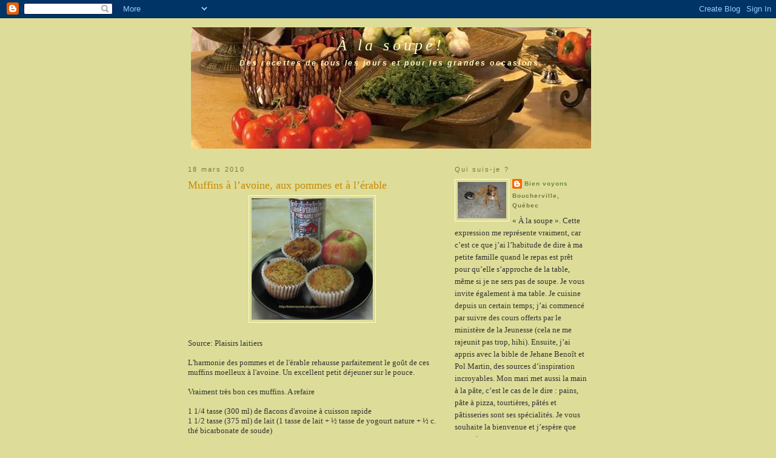

--- FILE ---
content_type: text/html; charset=UTF-8
request_url: https://bienvoyons.blogspot.com/2010/03/muffins-lavoine-aux-pommes-et-lerable.html
body_size: 11509
content:
<!DOCTYPE html>
<html xmlns='http://www.w3.org/1999/xhtml' xmlns:b='http://www.google.com/2005/gml/b' xmlns:data='http://www.google.com/2005/gml/data' xmlns:expr='http://www.google.com/2005/gml/expr'>
<head>
<link href='https://www.blogger.com/static/v1/widgets/2944754296-widget_css_bundle.css' rel='stylesheet' type='text/css'/>
<meta content='text/html; charset=UTF-8' http-equiv='Content-Type'/>
<meta content='blogger' name='generator'/>
<link href='https://bienvoyons.blogspot.com/favicon.ico' rel='icon' type='image/x-icon'/>
<link href='http://bienvoyons.blogspot.com/2010/03/muffins-lavoine-aux-pommes-et-lerable.html' rel='canonical'/>
<!--Can't find substitution for tag [blog.ieCssRetrofitLinks]-->
<link href='https://blogger.googleusercontent.com/img/b/R29vZ2xl/AVvXsEiA5WSPJPqvkWWyYpT6sUL8007t4PXFdlL3pRwxrfX84Av4GSFeFKXo7QcXNtWuFVBSjKnAtgh7V0VMEx6Vt9wcoJekd2z6XbEAcQuEjfIxqTgJ7CDCrR5Dsz4mkJO57Rvpxn7sb6yyPvZ_/s200/Muffins+pommes+et+sirop+d%27%C3%A9rable+ID.JPG' rel='image_src'/>
<meta content='http://bienvoyons.blogspot.com/2010/03/muffins-lavoine-aux-pommes-et-lerable.html' property='og:url'/>
<meta content='Muffins à l’avoine, aux pommes et à l’érable' property='og:title'/>
<meta content='Source: Plaisirs laitiers L&#39;harmonie des pommes et de l&#39;érable rehausse parfaitement le goût de ces muffins moelleux à l&#39;avoine. Un excellen...' property='og:description'/>
<meta content='https://blogger.googleusercontent.com/img/b/R29vZ2xl/AVvXsEiA5WSPJPqvkWWyYpT6sUL8007t4PXFdlL3pRwxrfX84Av4GSFeFKXo7QcXNtWuFVBSjKnAtgh7V0VMEx6Vt9wcoJekd2z6XbEAcQuEjfIxqTgJ7CDCrR5Dsz4mkJO57Rvpxn7sb6yyPvZ_/w1200-h630-p-k-no-nu/Muffins+pommes+et+sirop+d%27%C3%A9rable+ID.JPG' property='og:image'/>
<title>À la soupe!: Muffins à l&#8217;avoine, aux pommes et à l&#8217;érable</title>
<style id='page-skin-1' type='text/css'><!--
/*
-----------------------------------------------
Blogger Template Style
Name:     Minima Ochre
Designer: Douglas Bowman
URL:      www.stopdesign.com
Date:     26 Feb 2004
Updated by: Blogger Team
----------------------------------------------- */
/* Variable definitions
====================
<Variable name="bgcolor" description="Page Background Color"
type="color" default="#dd9">
<Variable name="textcolor" description="Text Color"
type="color" default="#333">
<Variable name="linkcolor" description="Link Color"
type="color" default="#684">
<Variable name="pagetitlecolor" description="Blog Title Color"
type="color" default="#874">
<Variable name="descriptioncolor" description="Blog Description Color"
type="color" default="#a83">
<Variable name="titlecolor" description="Post Title Color"
type="color" default="#c80">
<Variable name="bordercolor" description="Border Color"
type="color" default="#ffc">
<Variable name="sidebarcolor" description="Sidebar Title Color"
type="color" default="#774">
<Variable name="sidebartextcolor" description="Sidebar Text Color"
type="color" default="#333">
<Variable name="visitedlinkcolor" description="Visited Link Color"
type="color" default="#996">
<Variable name="bodyfont" description="Text Font"
type="font" default="normal normal 100% Georgia, Serif">
<Variable name="headerfont" description="Sidebar Title Font"
type="font"
default="normal normal 78% 'Trebuchet MS',Trebuchet,Arial,Verdana,Sans-serif">
<Variable name="pagetitlefont" description="Blog Title Font"
type="font"
default="normal normal 200% Georgia, Serif">
<Variable name="descriptionfont" description="Blog Description Font"
type="font"
default="normal normal 78% 'Trebuchet MS', Trebuchet, Arial, Verdana, Sans-serif">
<Variable name="postfooterfont" description="Post Footer Font"
type="font"
default="normal normal 78% 'Trebuchet MS', Trebuchet, Arial, Verdana, Sans-serif">
*/
/* Use this with templates/template-twocol.html */
body {
background:#dddd99;
margin:0;
color:#333333;
font:x-small Georgia Serif;
font-size/* */:/**/small;
font-size: /**/small;
text-align: center;
}
a:link {
color:#668844;
text-decoration:none;
}
a:visited {
color:#999966;
text-decoration:none;
}
a:hover {
color:#cc8800;
text-decoration:underline;
}
a img {
border-width:0;
}
/* Header
-----------------------------------------------
*/
#header-wrapper {
width:660px;
margin:0 auto 10px;
border:0px solid #ffffcc;
}
#header-inner {
background-position: center;
margin-left: auto;
margin-right: auto;
}
#header {
margin: 5px;
border: 0px solid #ffffcc;
text-align: center;
color:#ffffcc;
}
#header h1 {
margin:5px 5px 0;
padding:15px 20px .25em;
line-height:1.2em;
letter-spacing:.2em;
font: italic normal 200% Georgia, Serif;
}
#header a {
color:#ffffcc;
text-decoration:none;
}
#header a:hover {
color:#ffffcc;
}
#header .description {
margin:0 5px 5px;
padding:0 20px 15px;
max-width:700px;
letter-spacing:.2em;
line-height: 1.4em;
font: italic bold 95% Trebuchet, Trebuchet MS, Arial, sans-serif;
color: #ffffcc;
}
#header img {
margin-left: auto;
margin-right: auto;
}
/* Outer-Wrapper
----------------------------------------------- */
#outer-wrapper {
width: 660px;
margin:0 auto;
padding:10px;
text-align:left;
font: normal normal 100% Georgia, Serif;
}
#main-wrapper {
width: 410px;
float: left;
word-wrap: break-word; /* fix for long text breaking sidebar float in IE */
overflow: hidden;     /* fix for long non-text content breaking IE sidebar float */
}
#sidebar-wrapper {
width: 220px;
float: right;
word-wrap: break-word; /* fix for long text breaking sidebar float in IE */
overflow: hidden;     /* fix for long non-text content breaking IE sidebar float */
}
/* Headings
----------------------------------------------- */
h2 {
margin:1.5em 0 .75em;
font:normal normal 86% 'Trebuchet MS',Trebuchet,Arial,Verdana,Sans-serif;
line-height: 1.4em;
letter-spacing:.2em;
color:#777744;
}
/* Posts
-----------------------------------------------
*/
h2.date-header {
margin:1.5em 0 .5em;
}
.post {
margin:.5em 0 1.5em;
border-bottom:1px dotted #ffffcc;
padding-bottom:1.5em;
}
.post h3 {
margin:.25em 0 0;
padding:0 0 4px;
font-size:140%;
font-weight:normal;
line-height:1.4em;
color:#cc8800;
}
.post h3 a, .post h3 a:visited, .post h3 strong {
display:block;
text-decoration:none;
color:#cc8800;
font-weight:normal;
}
.post h3 strong, .post h3 a:hover {
color:#333333;
}
.post p {
margin:0 0 .75em;
line-height:1.6em;
}
.post-footer {
margin: .75em 0;
color:#777744;
letter-spacing:.1em;
font: normal normal 78% 'Trebuchet MS', Trebuchet, Arial, Verdana, Sans-serif;
line-height: 1.4em;
}
.comment-link {
margin-left:.6em;
}
.post img {
padding:4px;
border:1px solid #ffffcc;
}
.post blockquote {
margin:1em 20px;
}
.post blockquote p {
margin:.75em 0;
}
/* Comments
----------------------------------------------- */
#comments h4 {
margin:1em 0;
font-weight: bold;
line-height: 1.4em;
letter-spacing:.2em;
color: #777744;
}
#comments-block {
margin:1em 0 1.5em;
line-height:1.6em;
}
#comments-block .comment-author {
margin:.5em 0;
}
#comments-block .comment-body {
margin:.25em 0 0;
}
#comments-block .comment-footer {
margin:-.25em 0 2em;
line-height: 1.4em;
letter-spacing:.1em;
}
#comments-block .comment-body p {
margin:0 0 .75em;
}
.deleted-comment {
font-style:italic;
color:gray;
}
.feed-links {
clear: both;
line-height: 2.5em;
}
#blog-pager-newer-link {
float: left;
}
#blog-pager-older-link {
float: right;
}
#blog-pager {
text-align: center;
}
/* Sidebar Content
----------------------------------------------- */
.sidebar {
color: #333333;
line-height: 1.5em;
}
.sidebar ul {
list-style:none;
margin:0 0 0;
padding:0 0 0;
}
.sidebar li {
margin:0;
padding:0 0 .25em 15px;
text-indent:-15px;
line-height:1.5em;
}
.sidebar .widget, .main .widget {
border-bottom:1px dotted #ffffcc;
margin:0 0 1.5em;
padding:0 0 1.5em;
}
.main .Blog {
border-bottom-width: 0;
}
/* Profile
----------------------------------------------- */
.profile-img {
float: left;
margin: 0 5px 5px 0;
padding: 4px;
border: 1px solid #ffffcc;
}
.profile-data {
margin:0;
letter-spacing:.1em;
font: normal normal 78% 'Trebuchet MS', Trebuchet, Arial, Verdana, Sans-serif;
color: #777744;
font-weight: bold;
line-height: 1.6em;
}
.profile-datablock {
margin:.5em 0 .5em;
}
.profile-textblock {
margin: 0.5em 0;
line-height: 1.6em;
}
.profile-link {
font: normal normal 78% 'Trebuchet MS', Trebuchet, Arial, Verdana, Sans-serif;
letter-spacing: .1em;
}
/* Footer
----------------------------------------------- */
#footer {
width:660px;
clear:both;
margin:0 auto;
padding-top:15px;
line-height: 1.6em;
letter-spacing:.1em;
text-align: center;
}
/** Page structure tweaks for layout editor wireframe */
body#layout #header {
margin-left: 0px;
margin-right: 0px;
}

--></style>
<link href='https://www.blogger.com/dyn-css/authorization.css?targetBlogID=3671537605893167668&amp;zx=d0101fe3-4891-40b6-b279-96aeea8c616b' media='none' onload='if(media!=&#39;all&#39;)media=&#39;all&#39;' rel='stylesheet'/><noscript><link href='https://www.blogger.com/dyn-css/authorization.css?targetBlogID=3671537605893167668&amp;zx=d0101fe3-4891-40b6-b279-96aeea8c616b' rel='stylesheet'/></noscript>
<meta name='google-adsense-platform-account' content='ca-host-pub-1556223355139109'/>
<meta name='google-adsense-platform-domain' content='blogspot.com'/>

</head>
<body>
<div class='navbar section' id='navbar'><div class='widget Navbar' data-version='1' id='Navbar1'><script type="text/javascript">
    function setAttributeOnload(object, attribute, val) {
      if(window.addEventListener) {
        window.addEventListener('load',
          function(){ object[attribute] = val; }, false);
      } else {
        window.attachEvent('onload', function(){ object[attribute] = val; });
      }
    }
  </script>
<div id="navbar-iframe-container"></div>
<script type="text/javascript" src="https://apis.google.com/js/platform.js"></script>
<script type="text/javascript">
      gapi.load("gapi.iframes:gapi.iframes.style.bubble", function() {
        if (gapi.iframes && gapi.iframes.getContext) {
          gapi.iframes.getContext().openChild({
              url: 'https://www.blogger.com/navbar/3671537605893167668?po\x3d4626266276226658232\x26origin\x3dhttps://bienvoyons.blogspot.com',
              where: document.getElementById("navbar-iframe-container"),
              id: "navbar-iframe"
          });
        }
      });
    </script><script type="text/javascript">
(function() {
var script = document.createElement('script');
script.type = 'text/javascript';
script.src = '//pagead2.googlesyndication.com/pagead/js/google_top_exp.js';
var head = document.getElementsByTagName('head')[0];
if (head) {
head.appendChild(script);
}})();
</script>
</div></div>
<div id='outer-wrapper'><div id='wrap2'>
<!-- skip links for text browsers -->
<span id='skiplinks' style='display:none;'>
<a href='#main'>skip to main </a> |
      <a href='#sidebar'>skip to sidebar</a>
</span>
<div id='header-wrapper'>
<div class='header section' id='header'><div class='widget Header' data-version='1' id='Header1'>
<div id='header-inner' style='background-image: url("https://blogger.googleusercontent.com/img/b/R29vZ2xl/AVvXsEj31h7UZpVi22muXZo7Cov9NDGq_1mrr-Hhd4wOHgRtJ1SckX5nB0BZYcWb-112QGj7Q6X13kS59vveHaETZQfHNzXCxUHd2_t0uv0Jqew8c5DZ5r2kFTRzFsrJNHX_OTxtSV_CrgqaynUd/s1600/kitchen6.JPG"); background-position: left; width: 660px; min-height: 200px; _height: 200px; background-repeat: no-repeat; '>
<div class='titlewrapper' style='background: transparent'>
<h1 class='title' style='background: transparent; border-width: 0px'>
<a href='https://bienvoyons.blogspot.com/'>
À la soupe!
</a>
</h1>
</div>
<div class='descriptionwrapper'>
<p class='description'><span>Des recettes de tous les jours et pour les grandes occasions.</span></p>
</div>
</div>
</div></div>
</div>
<div id='content-wrapper'>
<div id='crosscol-wrapper' style='text-align:center'>
<div class='crosscol no-items section' id='crosscol'></div>
</div>
<div id='main-wrapper'>
<div class='main section' id='main'><div class='widget Blog' data-version='1' id='Blog1'>
<div class='blog-posts hfeed'>

          <div class="date-outer">
        
<h2 class='date-header'><span>18 mars 2010</span></h2>

          <div class="date-posts">
        
<div class='post-outer'>
<div class='post hentry uncustomized-post-template' itemprop='blogPost' itemscope='itemscope' itemtype='http://schema.org/BlogPosting'>
<meta content='https://blogger.googleusercontent.com/img/b/R29vZ2xl/AVvXsEiA5WSPJPqvkWWyYpT6sUL8007t4PXFdlL3pRwxrfX84Av4GSFeFKXo7QcXNtWuFVBSjKnAtgh7V0VMEx6Vt9wcoJekd2z6XbEAcQuEjfIxqTgJ7CDCrR5Dsz4mkJO57Rvpxn7sb6yyPvZ_/s200/Muffins+pommes+et+sirop+d%27%C3%A9rable+ID.JPG' itemprop='image_url'/>
<meta content='3671537605893167668' itemprop='blogId'/>
<meta content='4626266276226658232' itemprop='postId'/>
<a name='4626266276226658232'></a>
<h3 class='post-title entry-title' itemprop='name'>
Muffins à l&#8217;avoine, aux pommes et à l&#8217;érable
</h3>
<div class='post-header'>
<div class='post-header-line-1'></div>
</div>
<div class='post-body entry-content' id='post-body-4626266276226658232' itemprop='description articleBody'>
<a href="https://blogger.googleusercontent.com/img/b/R29vZ2xl/AVvXsEiA5WSPJPqvkWWyYpT6sUL8007t4PXFdlL3pRwxrfX84Av4GSFeFKXo7QcXNtWuFVBSjKnAtgh7V0VMEx6Vt9wcoJekd2z6XbEAcQuEjfIxqTgJ7CDCrR5Dsz4mkJO57Rvpxn7sb6yyPvZ_/s1600/Muffins+pommes+et+sirop+d%27%C3%A9rable+ID.JPG"><img alt="" border="0" id="BLOGGER_PHOTO_ID_5479830177325929714" src="https://blogger.googleusercontent.com/img/b/R29vZ2xl/AVvXsEiA5WSPJPqvkWWyYpT6sUL8007t4PXFdlL3pRwxrfX84Av4GSFeFKXo7QcXNtWuFVBSjKnAtgh7V0VMEx6Vt9wcoJekd2z6XbEAcQuEjfIxqTgJ7CDCrR5Dsz4mkJO57Rvpxn7sb6yyPvZ_/s200/Muffins+pommes+et+sirop+d%27%C3%A9rable+ID.JPG" style="display:block; margin:0px auto 10px; text-align:center;cursor:pointer; cursor:hand;width: 200px; height: 200px;" /></a><br />Source: Plaisirs laitiers<br /><br />L'harmonie des pommes et de l'érable rehausse parfaitement le goût de ces muffins moelleux à l'avoine. Un excellent petit déjeuner sur le pouce.<br /><br />Vraiment très bon ces muffins. A refaire<br /><br />1 1/4 tasse (300 ml) de flacons d'avoine à cuisson rapide<br />1 1/2 tasse (375 ml) de lait (1 tasse de lait + &#189; tasse de yogourt nature + &#189; c. thé bicarbonate de soude)<br />2 tasses (500 ml) de farine tout usage<br />1 c. à soupe (15 ml) de poudre à pâte<br />1/2 c. à thé (2 ml) de sel (soupçon)<br />1/3 tasse (75 ml) de sucre granulé (moi, non)<br />1/2 tasse (125 ml) de sirop d'érable pur<br />1 oeuf<br />1/4 tasse (50 ml) de beurre, fondu<br />1 c. à thé (5 ml) de vanille<br />2 tasses (500 ml) de pommes coupées en petits dés (pelées ou non)(moi 1 très grosse pomme, pelée)<br />Garniture : 2 c. à soupe (30 ml) de sirop d'érable pur (voir note en bas de la recette)<br /><br /><br />Instructions<br />Préchauffer le four à 400 &#176;F (200 &#176;C).( four convection 375&#176;F)  Beurrer légèrement un moule à muffins antiadhésif ou le garnir de godets en papier.<br />Dans un bol, mélanger l'avoine et le lait; laisser reposer 5 min. Dans un autre grand bol, mélanger la farine, la poudre à pâte et le sel. Incorporer en fouettant le sucre, le sirop d'érable, l'oeuf, le beurre et la vanille dans le mélange de lait. Verser sur les ingrédients secs et parsemer de pommes. Remuer juste assez pour humecter la pâte.<br />Déposer la pâte à la cuillère dans le moule à muffins préparé. Faire cuire environ 25 min ou jusqu'à ce que le dessus soit ferme au toucher. Laisser tiédir dans le moule pendant 10 min. Démouler sur une grille.<br />Garniture : Badigeonner de sirop d'érable le dessus des muffins tièdes. Laisser refroidir complètement. Note : J&#8217;ai ajouté le sirop d&#8217;érable sur les muffins avant la cuisson.
<div style='clear: both;'></div>
</div>
<div class='post-footer'>
<div class='post-footer-line post-footer-line-1'>
<span class='post-author vcard'>
Publié par
<span class='fn' itemprop='author' itemscope='itemscope' itemtype='http://schema.org/Person'>
<meta content='https://www.blogger.com/profile/15530319104459608087' itemprop='url'/>
<a class='g-profile' href='https://www.blogger.com/profile/15530319104459608087' rel='author' title='author profile'>
<span itemprop='name'>Bien voyons</span>
</a>
</span>
</span>
<span class='post-timestamp'>
à
<meta content='http://bienvoyons.blogspot.com/2010/03/muffins-lavoine-aux-pommes-et-lerable.html' itemprop='url'/>
<a class='timestamp-link' href='https://bienvoyons.blogspot.com/2010/03/muffins-lavoine-aux-pommes-et-lerable.html' rel='bookmark' title='permanent link'><abbr class='published' itemprop='datePublished' title='2010-03-18T07:39:00-04:00'>07:39</abbr></a>
</span>
<span class='post-comment-link'>
</span>
<span class='post-icons'>
<span class='item-control blog-admin pid-1995314743'>
<a href='https://www.blogger.com/post-edit.g?blogID=3671537605893167668&postID=4626266276226658232&from=pencil' title='Modifier l&#39;article'>
<img alt='' class='icon-action' height='18' src='https://resources.blogblog.com/img/icon18_edit_allbkg.gif' width='18'/>
</a>
</span>
</span>
<div class='post-share-buttons goog-inline-block'>
</div>
</div>
<div class='post-footer-line post-footer-line-2'>
<span class='post-labels'>
Libellés :
<a href='https://bienvoyons.blogspot.com/search/label/D%C3%A9jeuners' rel='tag'>Déjeuners</a>,
<a href='https://bienvoyons.blogspot.com/search/label/Pains%20et%20muffins' rel='tag'>Pains et muffins</a>
</span>
</div>
<div class='post-footer-line post-footer-line-3'>
<span class='post-location'>
</span>
</div>
</div>
</div>
<div class='comments' id='comments'>
<a name='comments'></a>
<h4>Aucun commentaire:</h4>
<div id='Blog1_comments-block-wrapper'>
<dl class='avatar-comment-indent' id='comments-block'>
</dl>
</div>
<p class='comment-footer'>
<a href='https://www.blogger.com/comment/fullpage/post/3671537605893167668/4626266276226658232' onclick=''>Enregistrer un commentaire</a>
</p>
</div>
</div>

        </div></div>
      
</div>
<div class='blog-pager' id='blog-pager'>
<span id='blog-pager-newer-link'>
<a class='blog-pager-newer-link' href='https://bienvoyons.blogspot.com/2010/03/panna-cotta-la-vanille.html' id='Blog1_blog-pager-newer-link' title='Article plus récent'>Article plus récent</a>
</span>
<span id='blog-pager-older-link'>
<a class='blog-pager-older-link' href='https://bienvoyons.blogspot.com/2010/03/pain-nourrissant-au-cafe-et-aux-dattes.html' id='Blog1_blog-pager-older-link' title='Article plus ancien'>Article plus ancien</a>
</span>
<a class='home-link' href='https://bienvoyons.blogspot.com/'>Accueil</a>
</div>
<div class='clear'></div>
<div class='post-feeds'>
</div>
</div></div>
</div>
<div id='sidebar-wrapper'>
<div class='sidebar section' id='sidebar'><div class='widget Profile' data-version='1' id='Profile1'>
<h2>Qui suis-je ?</h2>
<div class='widget-content'>
<a href='https://www.blogger.com/profile/15530319104459608087'><img alt='Ma photo' class='profile-img' height='60' src='//blogger.googleusercontent.com/img/b/R29vZ2xl/AVvXsEgancunaI63h4YCDIG4STQPemrh4oOjJwlD_wq3h4V7d3BiTSurdx1t0utEYwDkQopNIplpEYs47-3ZL1tT_PJApvpeZDdHe5wWrhSxd-sSrP2ODGMUhFYpDH3t_goL1A/s220/P6190027.JPG' width='80'/></a>
<dl class='profile-datablock'>
<dt class='profile-data'>
<a class='profile-name-link g-profile' href='https://www.blogger.com/profile/15530319104459608087' rel='author' style='background-image: url(//www.blogger.com/img/logo-16.png);'>
Bien voyons
</a>
</dt>
<dd class='profile-data'>Boucherville, Québec</dd>
<dd class='profile-textblock'>&#171; À la soupe &#187;. Cette expression me représente vraiment, car c&#8217;est ce que j&#8217;ai l&#8217;habitude de dire à ma petite famille quand le repas est prêt pour qu&#8217;elle s&#8217;approche de la table, même si je ne sers pas de soupe. Je vous invite également à ma table.
 
Je cuisine depuis un certain temps; j&#8217;ai commencé par suivre des cours offerts par le ministère de la Jeunesse (cela ne me rajeunit pas trop, hihi).  Ensuite, j&#8217;ai appris avec la bible de Jehane Benoît et Pol Martin, des sources d&#8217;inspiration incroyables. Mon mari met aussi la main à la pâte, c&#8217;est le cas de le dire : pains, pâte à pizza, tourtières, pâtés et pâtisseries sont ses spécialités.
 
Je vous souhaite la bienvenue et j&#8217;espère que vous aimerez.</dd>
</dl>
<a class='profile-link' href='https://www.blogger.com/profile/15530319104459608087' rel='author'>Afficher mon profil complet</a>
<div class='clear'></div>
</div>
</div><div class='widget Label' data-version='1' id='Label1'>
<h2>Index</h2>
<div class='widget-content list-label-widget-content'>
<ul>
<li>
<a dir='ltr' href='https://bienvoyons.blogspot.com/search/label/Accompagnements'>Accompagnements</a>
<span dir='ltr'>(21)</span>
</li>
<li>
<a dir='ltr' href='https://bienvoyons.blogspot.com/search/label/agneau'>agneau</a>
<span dir='ltr'>(1)</span>
</li>
<li>
<a dir='ltr' href='https://bienvoyons.blogspot.com/search/label/Ap%C3%A9ritif'>Apéritif</a>
<span dir='ltr'>(1)</span>
</li>
<li>
<a dir='ltr' href='https://bienvoyons.blogspot.com/search/label/Autocuiseur'>Autocuiseur</a>
<span dir='ltr'>(1)</span>
</li>
<li>
<a dir='ltr' href='https://bienvoyons.blogspot.com/search/label/BBQ'>BBQ</a>
<span dir='ltr'>(27)</span>
</li>
<li>
<a dir='ltr' href='https://bienvoyons.blogspot.com/search/label/Boeuf'>Boeuf</a>
<span dir='ltr'>(47)</span>
</li>
<li>
<a dir='ltr' href='https://bienvoyons.blogspot.com/search/label/Bouillons'>Bouillons</a>
<span dir='ltr'>(2)</span>
</li>
<li>
<a dir='ltr' href='https://bienvoyons.blogspot.com/search/label/canards'>canards</a>
<span dir='ltr'>(1)</span>
</li>
<li>
<a dir='ltr' href='https://bienvoyons.blogspot.com/search/label/Casse-cro%C3%BBte'>Casse-croûte</a>
<span dir='ltr'>(9)</span>
</li>
<li>
<a dir='ltr' href='https://bienvoyons.blogspot.com/search/label/Condiments'>Condiments</a>
<span dir='ltr'>(3)</span>
</li>
<li>
<a dir='ltr' href='https://bienvoyons.blogspot.com/search/label/Consomm%C3%A9'>Consommé</a>
<span dir='ltr'>(1)</span>
</li>
<li>
<a dir='ltr' href='https://bienvoyons.blogspot.com/search/label/couscous'>couscous</a>
<span dir='ltr'>(2)</span>
</li>
<li>
<a dir='ltr' href='https://bienvoyons.blogspot.com/search/label/Cr%C3%AApes'>Crêpes</a>
<span dir='ltr'>(4)</span>
</li>
<li>
<a dir='ltr' href='https://bienvoyons.blogspot.com/search/label/D%C3%A9jeuners'>Déjeuners</a>
<span dir='ltr'>(35)</span>
</li>
<li>
<a dir='ltr' href='https://bienvoyons.blogspot.com/search/label/Desserts'>Desserts</a>
<span dir='ltr'>(78)</span>
</li>
<li>
<a dir='ltr' href='https://bienvoyons.blogspot.com/search/label/Entr%C3%A9es%20et%20Bouch%C3%A9es'>Entrées et Bouchées</a>
<span dir='ltr'>(21)</span>
</li>
<li>
<a dir='ltr' href='https://bienvoyons.blogspot.com/search/label/Fondues'>Fondues</a>
<span dir='ltr'>(1)</span>
</li>
<li>
<a dir='ltr' href='https://bienvoyons.blogspot.com/search/label/Fruits%20de%20mer'>Fruits de mer</a>
<span dir='ltr'>(24)</span>
</li>
<li>
<a dir='ltr' href='https://bienvoyons.blogspot.com/search/label/G%C3%A2teries'>Gâteries</a>
<span dir='ltr'>(1)</span>
</li>
<li>
<a dir='ltr' href='https://bienvoyons.blogspot.com/search/label/L%C3%A9gumineuses'>Légumineuses</a>
<span dir='ltr'>(8)</span>
</li>
<li>
<a dir='ltr' href='https://bienvoyons.blogspot.com/search/label/Limonade'>Limonade</a>
<span dir='ltr'>(2)</span>
</li>
<li>
<a dir='ltr' href='https://bienvoyons.blogspot.com/search/label/Limonade%20et%20th%C3%A9%20glac%C3%A9'>Limonade et thé glacé</a>
<span dir='ltr'>(1)</span>
</li>
<li>
<a dir='ltr' href='https://bienvoyons.blogspot.com/search/label/marinade'>marinade</a>
<span dir='ltr'>(2)</span>
</li>
<li>
<a dir='ltr' href='https://bienvoyons.blogspot.com/search/label/Mijoteuse'>Mijoteuse</a>
<span dir='ltr'>(117)</span>
</li>
<li>
<a dir='ltr' href='https://bienvoyons.blogspot.com/search/label/Oeufs'>Oeufs</a>
<span dir='ltr'>(7)</span>
</li>
<li>
<a dir='ltr' href='https://bienvoyons.blogspot.com/search/label/Pains%20et%20muffins'>Pains et muffins</a>
<span dir='ltr'>(22)</span>
</li>
<li>
<a dir='ltr' href='https://bienvoyons.blogspot.com/search/label/P%C3%A2tes'>Pâtes</a>
<span dir='ltr'>(32)</span>
</li>
<li>
<a dir='ltr' href='https://bienvoyons.blogspot.com/search/label/P%C3%A2t%C3%A9s%20et%20tartes'>Pâtés et tartes</a>
<span dir='ltr'>(4)</span>
</li>
<li>
<a dir='ltr' href='https://bienvoyons.blogspot.com/search/label/Pizza'>Pizza</a>
<span dir='ltr'>(2)</span>
</li>
<li>
<a dir='ltr' href='https://bienvoyons.blogspot.com/search/label/Poisson'>Poisson</a>
<span dir='ltr'>(25)</span>
</li>
<li>
<a dir='ltr' href='https://bienvoyons.blogspot.com/search/label/Porc'>Porc</a>
<span dir='ltr'>(35)</span>
</li>
<li>
<a dir='ltr' href='https://bienvoyons.blogspot.com/search/label/Poulet'>Poulet</a>
<span dir='ltr'>(58)</span>
</li>
<li>
<a dir='ltr' href='https://bienvoyons.blogspot.com/search/label/Riz'>Riz</a>
<span dir='ltr'>(4)</span>
</li>
<li>
<a dir='ltr' href='https://bienvoyons.blogspot.com/search/label/Salades'>Salades</a>
<span dir='ltr'>(27)</span>
</li>
<li>
<a dir='ltr' href='https://bienvoyons.blogspot.com/search/label/Sauces'>Sauces</a>
<span dir='ltr'>(15)</span>
</li>
<li>
<a dir='ltr' href='https://bienvoyons.blogspot.com/search/label/Sauces%2Ftrempettes'>Sauces/trempettes</a>
<span dir='ltr'>(6)</span>
</li>
<li>
<a dir='ltr' href='https://bienvoyons.blogspot.com/search/label/Soupes%20et%20potages'>Soupes et potages</a>
<span dir='ltr'>(70)</span>
</li>
<li>
<a dir='ltr' href='https://bienvoyons.blogspot.com/search/label/Tartinade'>Tartinade</a>
<span dir='ltr'>(1)</span>
</li>
<li>
<a dir='ltr' href='https://bienvoyons.blogspot.com/search/label/tofu'>tofu</a>
<span dir='ltr'>(2)</span>
</li>
<li>
<a dir='ltr' href='https://bienvoyons.blogspot.com/search/label/Veau'>Veau</a>
<span dir='ltr'>(15)</span>
</li>
<li>
<a dir='ltr' href='https://bienvoyons.blogspot.com/search/label/V%C3%A9g%C3%A9tariens'>Végétariens</a>
<span dir='ltr'>(1)</span>
</li>
<li>
<a dir='ltr' href='https://bienvoyons.blogspot.com/search/label/Vinaigrettes'>Vinaigrettes</a>
<span dir='ltr'>(14)</span>
</li>
</ul>
<div class='clear'></div>
</div>
</div><div class='widget HTML' data-version='1' id='HTML1'>
<div class='widget-content'>
<script src="//www.clocklink.com/embed.js"></script><script language="JavaScript" type="text/javascript">obj = new Object;obj.clockfile = "0023-ltgreen.swf";obj.TimeZone = "EST";obj.width = 130;obj.height = 130;obj.wmode = "transparent";showClock(obj);</script>
</div>
<div class='clear'></div>
</div><div class='widget LinkList' data-version='1' id='LinkList1'>
<h2>Liens intéressants</h2>
<div class='widget-content'>
<ul>
<li><a href='http://bienvoyons.blogspot.com/2007/08/liens.html'>Blogues et sites intéressants</a></li>
</ul>
<div class='clear'></div>
</div>
</div><div class='widget BlogArchive' data-version='1' id='BlogArchive1'>
<h2>Archives</h2>
<div class='widget-content'>
<div id='ArchiveList'>
<div id='BlogArchive1_ArchiveList'>
<select id='BlogArchive1_ArchiveMenu'>
<option value=''>Archives</option>
<option value='https://bienvoyons.blogspot.com/2013_12_22_archive.html'>12/22 - 12/29 (1)</option>
<option value='https://bienvoyons.blogspot.com/2013_11_17_archive.html'>11/17 - 11/24 (1)</option>
<option value='https://bienvoyons.blogspot.com/2013_10_20_archive.html'>10/20 - 10/27 (1)</option>
<option value='https://bienvoyons.blogspot.com/2013_09_22_archive.html'>09/22 - 09/29 (2)</option>
<option value='https://bienvoyons.blogspot.com/2013_08_18_archive.html'>08/18 - 08/25 (1)</option>
<option value='https://bienvoyons.blogspot.com/2013_08_04_archive.html'>08/04 - 08/11 (33)</option>
<option value='https://bienvoyons.blogspot.com/2013_07_14_archive.html'>07/14 - 07/21 (2)</option>
<option value='https://bienvoyons.blogspot.com/2013_05_12_archive.html'>05/12 - 05/19 (2)</option>
<option value='https://bienvoyons.blogspot.com/2013_04_14_archive.html'>04/14 - 04/21 (1)</option>
<option value='https://bienvoyons.blogspot.com/2013_04_07_archive.html'>04/07 - 04/14 (2)</option>
<option value='https://bienvoyons.blogspot.com/2013_03_03_archive.html'>03/03 - 03/10 (1)</option>
<option value='https://bienvoyons.blogspot.com/2013_02_24_archive.html'>02/24 - 03/03 (3)</option>
<option value='https://bienvoyons.blogspot.com/2013_02_10_archive.html'>02/10 - 02/17 (5)</option>
<option value='https://bienvoyons.blogspot.com/2012_12_16_archive.html'>12/16 - 12/23 (1)</option>
<option value='https://bienvoyons.blogspot.com/2012_11_18_archive.html'>11/18 - 11/25 (2)</option>
<option value='https://bienvoyons.blogspot.com/2012_10_07_archive.html'>10/07 - 10/14 (2)</option>
<option value='https://bienvoyons.blogspot.com/2012_07_29_archive.html'>07/29 - 08/05 (1)</option>
<option value='https://bienvoyons.blogspot.com/2012_03_04_archive.html'>03/04 - 03/11 (1)</option>
<option value='https://bienvoyons.blogspot.com/2012_01_22_archive.html'>01/22 - 01/29 (1)</option>
<option value='https://bienvoyons.blogspot.com/2012_01_15_archive.html'>01/15 - 01/22 (2)</option>
<option value='https://bienvoyons.blogspot.com/2012_01_08_archive.html'>01/08 - 01/15 (2)</option>
<option value='https://bienvoyons.blogspot.com/2012_01_01_archive.html'>01/01 - 01/08 (3)</option>
<option value='https://bienvoyons.blogspot.com/2011_12_25_archive.html'>12/25 - 01/01 (4)</option>
<option value='https://bienvoyons.blogspot.com/2011_11_13_archive.html'>11/13 - 11/20 (1)</option>
<option value='https://bienvoyons.blogspot.com/2011_10_30_archive.html'>10/30 - 11/06 (1)</option>
<option value='https://bienvoyons.blogspot.com/2011_10_23_archive.html'>10/23 - 10/30 (1)</option>
<option value='https://bienvoyons.blogspot.com/2011_09_04_archive.html'>09/04 - 09/11 (1)</option>
<option value='https://bienvoyons.blogspot.com/2011_08_28_archive.html'>08/28 - 09/04 (1)</option>
<option value='https://bienvoyons.blogspot.com/2011_08_14_archive.html'>08/14 - 08/21 (1)</option>
<option value='https://bienvoyons.blogspot.com/2011_07_03_archive.html'>07/03 - 07/10 (1)</option>
<option value='https://bienvoyons.blogspot.com/2011_04_24_archive.html'>04/24 - 05/01 (1)</option>
<option value='https://bienvoyons.blogspot.com/2011_04_17_archive.html'>04/17 - 04/24 (2)</option>
<option value='https://bienvoyons.blogspot.com/2011_04_10_archive.html'>04/10 - 04/17 (2)</option>
<option value='https://bienvoyons.blogspot.com/2011_04_03_archive.html'>04/03 - 04/10 (7)</option>
<option value='https://bienvoyons.blogspot.com/2011_03_27_archive.html'>03/27 - 04/03 (1)</option>
<option value='https://bienvoyons.blogspot.com/2011_03_20_archive.html'>03/20 - 03/27 (3)</option>
<option value='https://bienvoyons.blogspot.com/2011_03_13_archive.html'>03/13 - 03/20 (9)</option>
<option value='https://bienvoyons.blogspot.com/2011_03_06_archive.html'>03/06 - 03/13 (2)</option>
<option value='https://bienvoyons.blogspot.com/2011_02_13_archive.html'>02/13 - 02/20 (2)</option>
<option value='https://bienvoyons.blogspot.com/2011_02_06_archive.html'>02/06 - 02/13 (1)</option>
<option value='https://bienvoyons.blogspot.com/2011_01_16_archive.html'>01/16 - 01/23 (1)</option>
<option value='https://bienvoyons.blogspot.com/2011_01_09_archive.html'>01/09 - 01/16 (1)</option>
<option value='https://bienvoyons.blogspot.com/2010_12_26_archive.html'>12/26 - 01/02 (1)</option>
<option value='https://bienvoyons.blogspot.com/2010_12_12_archive.html'>12/12 - 12/19 (1)</option>
<option value='https://bienvoyons.blogspot.com/2010_12_05_archive.html'>12/05 - 12/12 (4)</option>
<option value='https://bienvoyons.blogspot.com/2010_11_07_archive.html'>11/07 - 11/14 (2)</option>
<option value='https://bienvoyons.blogspot.com/2010_10_24_archive.html'>10/24 - 10/31 (1)</option>
<option value='https://bienvoyons.blogspot.com/2010_09_26_archive.html'>09/26 - 10/03 (1)</option>
<option value='https://bienvoyons.blogspot.com/2010_09_19_archive.html'>09/19 - 09/26 (1)</option>
<option value='https://bienvoyons.blogspot.com/2010_08_29_archive.html'>08/29 - 09/05 (2)</option>
<option value='https://bienvoyons.blogspot.com/2010_08_22_archive.html'>08/22 - 08/29 (1)</option>
<option value='https://bienvoyons.blogspot.com/2010_08_01_archive.html'>08/01 - 08/08 (1)</option>
<option value='https://bienvoyons.blogspot.com/2010_07_04_archive.html'>07/04 - 07/11 (3)</option>
<option value='https://bienvoyons.blogspot.com/2010_06_20_archive.html'>06/20 - 06/27 (1)</option>
<option value='https://bienvoyons.blogspot.com/2010_06_13_archive.html'>06/13 - 06/20 (2)</option>
<option value='https://bienvoyons.blogspot.com/2010_06_06_archive.html'>06/06 - 06/13 (2)</option>
<option value='https://bienvoyons.blogspot.com/2010_05_30_archive.html'>05/30 - 06/06 (2)</option>
<option value='https://bienvoyons.blogspot.com/2010_05_23_archive.html'>05/23 - 05/30 (3)</option>
<option value='https://bienvoyons.blogspot.com/2010_05_16_archive.html'>05/16 - 05/23 (2)</option>
<option value='https://bienvoyons.blogspot.com/2010_05_09_archive.html'>05/09 - 05/16 (5)</option>
<option value='https://bienvoyons.blogspot.com/2010_04_25_archive.html'>04/25 - 05/02 (2)</option>
<option value='https://bienvoyons.blogspot.com/2010_04_18_archive.html'>04/18 - 04/25 (2)</option>
<option value='https://bienvoyons.blogspot.com/2010_04_04_archive.html'>04/04 - 04/11 (3)</option>
<option value='https://bienvoyons.blogspot.com/2010_03_28_archive.html'>03/28 - 04/04 (1)</option>
<option value='https://bienvoyons.blogspot.com/2010_03_21_archive.html'>03/21 - 03/28 (2)</option>
<option value='https://bienvoyons.blogspot.com/2010_03_14_archive.html'>03/14 - 03/21 (2)</option>
<option value='https://bienvoyons.blogspot.com/2010_03_07_archive.html'>03/07 - 03/14 (3)</option>
<option value='https://bienvoyons.blogspot.com/2010_02_28_archive.html'>02/28 - 03/07 (2)</option>
<option value='https://bienvoyons.blogspot.com/2010_02_21_archive.html'>02/21 - 02/28 (2)</option>
<option value='https://bienvoyons.blogspot.com/2010_02_14_archive.html'>02/14 - 02/21 (5)</option>
<option value='https://bienvoyons.blogspot.com/2010_02_07_archive.html'>02/07 - 02/14 (5)</option>
<option value='https://bienvoyons.blogspot.com/2010_01_31_archive.html'>01/31 - 02/07 (2)</option>
<option value='https://bienvoyons.blogspot.com/2010_01_17_archive.html'>01/17 - 01/24 (2)</option>
<option value='https://bienvoyons.blogspot.com/2010_01_10_archive.html'>01/10 - 01/17 (2)</option>
<option value='https://bienvoyons.blogspot.com/2010_01_03_archive.html'>01/03 - 01/10 (5)</option>
<option value='https://bienvoyons.blogspot.com/2009_12_27_archive.html'>12/27 - 01/03 (5)</option>
<option value='https://bienvoyons.blogspot.com/2009_12_20_archive.html'>12/20 - 12/27 (6)</option>
<option value='https://bienvoyons.blogspot.com/2009_12_06_archive.html'>12/06 - 12/13 (3)</option>
<option value='https://bienvoyons.blogspot.com/2009_11_29_archive.html'>11/29 - 12/06 (1)</option>
<option value='https://bienvoyons.blogspot.com/2009_11_22_archive.html'>11/22 - 11/29 (2)</option>
<option value='https://bienvoyons.blogspot.com/2009_11_08_archive.html'>11/08 - 11/15 (1)</option>
<option value='https://bienvoyons.blogspot.com/2009_11_01_archive.html'>11/01 - 11/08 (1)</option>
<option value='https://bienvoyons.blogspot.com/2009_10_11_archive.html'>10/11 - 10/18 (8)</option>
<option value='https://bienvoyons.blogspot.com/2009_09_27_archive.html'>09/27 - 10/04 (2)</option>
<option value='https://bienvoyons.blogspot.com/2009_09_06_archive.html'>09/06 - 09/13 (2)</option>
<option value='https://bienvoyons.blogspot.com/2009_08_30_archive.html'>08/30 - 09/06 (1)</option>
<option value='https://bienvoyons.blogspot.com/2009_08_09_archive.html'>08/09 - 08/16 (1)</option>
<option value='https://bienvoyons.blogspot.com/2009_08_02_archive.html'>08/02 - 08/09 (3)</option>
<option value='https://bienvoyons.blogspot.com/2009_07_26_archive.html'>07/26 - 08/02 (10)</option>
<option value='https://bienvoyons.blogspot.com/2009_06_21_archive.html'>06/21 - 06/28 (1)</option>
<option value='https://bienvoyons.blogspot.com/2009_06_07_archive.html'>06/07 - 06/14 (8)</option>
<option value='https://bienvoyons.blogspot.com/2009_05_24_archive.html'>05/24 - 05/31 (8)</option>
<option value='https://bienvoyons.blogspot.com/2009_05_10_archive.html'>05/10 - 05/17 (6)</option>
<option value='https://bienvoyons.blogspot.com/2009_05_03_archive.html'>05/03 - 05/10 (6)</option>
<option value='https://bienvoyons.blogspot.com/2009_04_26_archive.html'>04/26 - 05/03 (4)</option>
<option value='https://bienvoyons.blogspot.com/2009_04_19_archive.html'>04/19 - 04/26 (4)</option>
<option value='https://bienvoyons.blogspot.com/2009_04_12_archive.html'>04/12 - 04/19 (4)</option>
<option value='https://bienvoyons.blogspot.com/2009_04_05_archive.html'>04/05 - 04/12 (5)</option>
<option value='https://bienvoyons.blogspot.com/2009_03_29_archive.html'>03/29 - 04/05 (4)</option>
<option value='https://bienvoyons.blogspot.com/2009_03_22_archive.html'>03/22 - 03/29 (11)</option>
<option value='https://bienvoyons.blogspot.com/2009_03_15_archive.html'>03/15 - 03/22 (4)</option>
<option value='https://bienvoyons.blogspot.com/2009_03_08_archive.html'>03/08 - 03/15 (4)</option>
<option value='https://bienvoyons.blogspot.com/2009_03_01_archive.html'>03/01 - 03/08 (8)</option>
<option value='https://bienvoyons.blogspot.com/2009_02_22_archive.html'>02/22 - 03/01 (2)</option>
<option value='https://bienvoyons.blogspot.com/2009_02_15_archive.html'>02/15 - 02/22 (3)</option>
<option value='https://bienvoyons.blogspot.com/2009_02_08_archive.html'>02/08 - 02/15 (3)</option>
<option value='https://bienvoyons.blogspot.com/2009_02_01_archive.html'>02/01 - 02/08 (3)</option>
<option value='https://bienvoyons.blogspot.com/2009_01_25_archive.html'>01/25 - 02/01 (4)</option>
<option value='https://bienvoyons.blogspot.com/2009_01_18_archive.html'>01/18 - 01/25 (7)</option>
<option value='https://bienvoyons.blogspot.com/2009_01_11_archive.html'>01/11 - 01/18 (4)</option>
<option value='https://bienvoyons.blogspot.com/2009_01_04_archive.html'>01/04 - 01/11 (3)</option>
<option value='https://bienvoyons.blogspot.com/2008_12_28_archive.html'>12/28 - 01/04 (3)</option>
<option value='https://bienvoyons.blogspot.com/2008_12_21_archive.html'>12/21 - 12/28 (4)</option>
<option value='https://bienvoyons.blogspot.com/2008_12_14_archive.html'>12/14 - 12/21 (4)</option>
<option value='https://bienvoyons.blogspot.com/2008_12_07_archive.html'>12/07 - 12/14 (5)</option>
<option value='https://bienvoyons.blogspot.com/2008_11_30_archive.html'>11/30 - 12/07 (1)</option>
<option value='https://bienvoyons.blogspot.com/2008_11_23_archive.html'>11/23 - 11/30 (5)</option>
<option value='https://bienvoyons.blogspot.com/2008_11_16_archive.html'>11/16 - 11/23 (4)</option>
<option value='https://bienvoyons.blogspot.com/2008_11_09_archive.html'>11/09 - 11/16 (4)</option>
<option value='https://bienvoyons.blogspot.com/2008_11_02_archive.html'>11/02 - 11/09 (11)</option>
<option value='https://bienvoyons.blogspot.com/2008_10_26_archive.html'>10/26 - 11/02 (6)</option>
<option value='https://bienvoyons.blogspot.com/2008_10_19_archive.html'>10/19 - 10/26 (7)</option>
<option value='https://bienvoyons.blogspot.com/2008_10_12_archive.html'>10/12 - 10/19 (9)</option>
<option value='https://bienvoyons.blogspot.com/2008_10_05_archive.html'>10/05 - 10/12 (6)</option>
<option value='https://bienvoyons.blogspot.com/2008_09_28_archive.html'>09/28 - 10/05 (12)</option>
<option value='https://bienvoyons.blogspot.com/2008_09_14_archive.html'>09/14 - 09/21 (5)</option>
<option value='https://bienvoyons.blogspot.com/2008_09_07_archive.html'>09/07 - 09/14 (2)</option>
<option value='https://bienvoyons.blogspot.com/2008_08_31_archive.html'>08/31 - 09/07 (1)</option>
<option value='https://bienvoyons.blogspot.com/2008_08_24_archive.html'>08/24 - 08/31 (2)</option>
<option value='https://bienvoyons.blogspot.com/2008_08_17_archive.html'>08/17 - 08/24 (8)</option>
<option value='https://bienvoyons.blogspot.com/2008_08_10_archive.html'>08/10 - 08/17 (10)</option>
<option value='https://bienvoyons.blogspot.com/2008_08_03_archive.html'>08/03 - 08/10 (8)</option>
<option value='https://bienvoyons.blogspot.com/2008_07_13_archive.html'>07/13 - 07/20 (6)</option>
<option value='https://bienvoyons.blogspot.com/2008_06_22_archive.html'>06/22 - 06/29 (9)</option>
<option value='https://bienvoyons.blogspot.com/2008_06_15_archive.html'>06/15 - 06/22 (1)</option>
<option value='https://bienvoyons.blogspot.com/2008_06_01_archive.html'>06/01 - 06/08 (3)</option>
<option value='https://bienvoyons.blogspot.com/2008_05_18_archive.html'>05/18 - 05/25 (3)</option>
<option value='https://bienvoyons.blogspot.com/2008_04_27_archive.html'>04/27 - 05/04 (1)</option>
<option value='https://bienvoyons.blogspot.com/2008_04_20_archive.html'>04/20 - 04/27 (1)</option>
<option value='https://bienvoyons.blogspot.com/2008_04_13_archive.html'>04/13 - 04/20 (3)</option>
<option value='https://bienvoyons.blogspot.com/2008_04_06_archive.html'>04/06 - 04/13 (2)</option>
<option value='https://bienvoyons.blogspot.com/2008_03_30_archive.html'>03/30 - 04/06 (1)</option>
<option value='https://bienvoyons.blogspot.com/2008_03_09_archive.html'>03/09 - 03/16 (1)</option>
<option value='https://bienvoyons.blogspot.com/2008_03_02_archive.html'>03/02 - 03/09 (7)</option>
<option value='https://bienvoyons.blogspot.com/2008_02_24_archive.html'>02/24 - 03/02 (3)</option>
<option value='https://bienvoyons.blogspot.com/2008_02_17_archive.html'>02/17 - 02/24 (6)</option>
<option value='https://bienvoyons.blogspot.com/2008_02_10_archive.html'>02/10 - 02/17 (2)</option>
<option value='https://bienvoyons.blogspot.com/2007_10_21_archive.html'>10/21 - 10/28 (8)</option>
<option value='https://bienvoyons.blogspot.com/2007_09_23_archive.html'>09/23 - 09/30 (4)</option>
<option value='https://bienvoyons.blogspot.com/2007_09_02_archive.html'>09/02 - 09/09 (2)</option>
<option value='https://bienvoyons.blogspot.com/2007_08_26_archive.html'>08/26 - 09/02 (6)</option>
<option value='https://bienvoyons.blogspot.com/2007_08_19_archive.html'>08/19 - 08/26 (3)</option>
<option value='https://bienvoyons.blogspot.com/2007_08_12_archive.html'>08/12 - 08/19 (10)</option>
</select>
</div>
</div>
<div class='clear'></div>
</div>
</div><div class='widget HTML' data-version='1' id='HTML3'>
<div class='widget-content'>
<script type="text/javascript">
var gaJsHost = (("https:" == document.location.protocol) ? "https://ssl." : "http://www.");
document.write(unescape("%3Cscript src='" + gaJsHost + "google-analytics.com/ga.js' type='text/javascript'%3E%3C/script%3E"));
</script>
<script type="text/javascript">
var pageTracker = _gat._getTracker("UA-3883921-1");
pageTracker._initData();
pageTracker._trackPageview();
</script>
</div>
<div class='clear'></div>
</div></div>
</div>
<!-- spacer for skins that want sidebar and main to be the same height-->
<div class='clear'>&#160;</div>
</div>
<!-- end content-wrapper -->
<div id='footer-wrapper'>
<div class='footer no-items section' id='footer'></div>
</div>
</div></div>
<!-- end outer-wrapper -->

<script type="text/javascript" src="https://www.blogger.com/static/v1/widgets/3845888474-widgets.js"></script>
<script type='text/javascript'>
window['__wavt'] = 'AOuZoY55N3CLSFn75kQLhd-3ftOWSaiCRQ:1768554470961';_WidgetManager._Init('//www.blogger.com/rearrange?blogID\x3d3671537605893167668','//bienvoyons.blogspot.com/2010/03/muffins-lavoine-aux-pommes-et-lerable.html','3671537605893167668');
_WidgetManager._SetDataContext([{'name': 'blog', 'data': {'blogId': '3671537605893167668', 'title': '\xc0 la soupe!', 'url': 'https://bienvoyons.blogspot.com/2010/03/muffins-lavoine-aux-pommes-et-lerable.html', 'canonicalUrl': 'http://bienvoyons.blogspot.com/2010/03/muffins-lavoine-aux-pommes-et-lerable.html', 'homepageUrl': 'https://bienvoyons.blogspot.com/', 'searchUrl': 'https://bienvoyons.blogspot.com/search', 'canonicalHomepageUrl': 'http://bienvoyons.blogspot.com/', 'blogspotFaviconUrl': 'https://bienvoyons.blogspot.com/favicon.ico', 'bloggerUrl': 'https://www.blogger.com', 'hasCustomDomain': false, 'httpsEnabled': true, 'enabledCommentProfileImages': true, 'gPlusViewType': 'FILTERED_POSTMOD', 'adultContent': false, 'analyticsAccountNumber': '', 'encoding': 'UTF-8', 'locale': 'fr', 'localeUnderscoreDelimited': 'fr', 'languageDirection': 'ltr', 'isPrivate': false, 'isMobile': false, 'isMobileRequest': false, 'mobileClass': '', 'isPrivateBlog': false, 'isDynamicViewsAvailable': false, 'feedLinks': '\n', 'meTag': '', 'adsenseHostId': 'ca-host-pub-1556223355139109', 'adsenseHasAds': false, 'adsenseAutoAds': false, 'boqCommentIframeForm': true, 'loginRedirectParam': '', 'view': '', 'dynamicViewsCommentsSrc': '//www.blogblog.com/dynamicviews/4224c15c4e7c9321/js/comments.js', 'dynamicViewsScriptSrc': '//www.blogblog.com/dynamicviews/2dfa401275732ff9', 'plusOneApiSrc': 'https://apis.google.com/js/platform.js', 'disableGComments': true, 'interstitialAccepted': false, 'sharing': {'platforms': [{'name': 'Obtenir le lien', 'key': 'link', 'shareMessage': 'Obtenir le lien', 'target': ''}, {'name': 'Facebook', 'key': 'facebook', 'shareMessage': 'Partager sur Facebook', 'target': 'facebook'}, {'name': 'BlogThis!', 'key': 'blogThis', 'shareMessage': 'BlogThis!', 'target': 'blog'}, {'name': 'X', 'key': 'twitter', 'shareMessage': 'Partager sur X', 'target': 'twitter'}, {'name': 'Pinterest', 'key': 'pinterest', 'shareMessage': 'Partager sur Pinterest', 'target': 'pinterest'}, {'name': 'E-mail', 'key': 'email', 'shareMessage': 'E-mail', 'target': 'email'}], 'disableGooglePlus': true, 'googlePlusShareButtonWidth': 0, 'googlePlusBootstrap': '\x3cscript type\x3d\x22text/javascript\x22\x3ewindow.___gcfg \x3d {\x27lang\x27: \x27fr\x27};\x3c/script\x3e'}, 'hasCustomJumpLinkMessage': false, 'jumpLinkMessage': 'Lire la suite', 'pageType': 'item', 'postId': '4626266276226658232', 'postImageThumbnailUrl': 'https://blogger.googleusercontent.com/img/b/R29vZ2xl/AVvXsEiA5WSPJPqvkWWyYpT6sUL8007t4PXFdlL3pRwxrfX84Av4GSFeFKXo7QcXNtWuFVBSjKnAtgh7V0VMEx6Vt9wcoJekd2z6XbEAcQuEjfIxqTgJ7CDCrR5Dsz4mkJO57Rvpxn7sb6yyPvZ_/s72-c/Muffins+pommes+et+sirop+d%27%C3%A9rable+ID.JPG', 'postImageUrl': 'https://blogger.googleusercontent.com/img/b/R29vZ2xl/AVvXsEiA5WSPJPqvkWWyYpT6sUL8007t4PXFdlL3pRwxrfX84Av4GSFeFKXo7QcXNtWuFVBSjKnAtgh7V0VMEx6Vt9wcoJekd2z6XbEAcQuEjfIxqTgJ7CDCrR5Dsz4mkJO57Rvpxn7sb6yyPvZ_/s200/Muffins+pommes+et+sirop+d%27%C3%A9rable+ID.JPG', 'pageName': 'Muffins \xe0 l\u2019avoine, aux pommes et \xe0 l\u2019\xe9rable', 'pageTitle': '\xc0 la soupe!: Muffins \xe0 l\u2019avoine, aux pommes et \xe0 l\u2019\xe9rable'}}, {'name': 'features', 'data': {}}, {'name': 'messages', 'data': {'edit': 'Modifier', 'linkCopiedToClipboard': 'Lien copi\xe9 dans le presse-papiers\xa0!', 'ok': 'OK', 'postLink': 'Publier le lien'}}, {'name': 'template', 'data': {'name': 'custom', 'localizedName': 'Personnaliser', 'isResponsive': false, 'isAlternateRendering': false, 'isCustom': true}}, {'name': 'view', 'data': {'classic': {'name': 'classic', 'url': '?view\x3dclassic'}, 'flipcard': {'name': 'flipcard', 'url': '?view\x3dflipcard'}, 'magazine': {'name': 'magazine', 'url': '?view\x3dmagazine'}, 'mosaic': {'name': 'mosaic', 'url': '?view\x3dmosaic'}, 'sidebar': {'name': 'sidebar', 'url': '?view\x3dsidebar'}, 'snapshot': {'name': 'snapshot', 'url': '?view\x3dsnapshot'}, 'timeslide': {'name': 'timeslide', 'url': '?view\x3dtimeslide'}, 'isMobile': false, 'title': 'Muffins \xe0 l\u2019avoine, aux pommes et \xe0 l\u2019\xe9rable', 'description': 'Source: Plaisirs laitiers L\x27harmonie des pommes et de l\x27\xe9rable rehausse parfaitement le go\xfbt de ces muffins moelleux \xe0 l\x27avoine. Un excellen...', 'featuredImage': 'https://blogger.googleusercontent.com/img/b/R29vZ2xl/AVvXsEiA5WSPJPqvkWWyYpT6sUL8007t4PXFdlL3pRwxrfX84Av4GSFeFKXo7QcXNtWuFVBSjKnAtgh7V0VMEx6Vt9wcoJekd2z6XbEAcQuEjfIxqTgJ7CDCrR5Dsz4mkJO57Rvpxn7sb6yyPvZ_/s200/Muffins+pommes+et+sirop+d%27%C3%A9rable+ID.JPG', 'url': 'https://bienvoyons.blogspot.com/2010/03/muffins-lavoine-aux-pommes-et-lerable.html', 'type': 'item', 'isSingleItem': true, 'isMultipleItems': false, 'isError': false, 'isPage': false, 'isPost': true, 'isHomepage': false, 'isArchive': false, 'isLabelSearch': false, 'postId': 4626266276226658232}}]);
_WidgetManager._RegisterWidget('_NavbarView', new _WidgetInfo('Navbar1', 'navbar', document.getElementById('Navbar1'), {}, 'displayModeFull'));
_WidgetManager._RegisterWidget('_HeaderView', new _WidgetInfo('Header1', 'header', document.getElementById('Header1'), {}, 'displayModeFull'));
_WidgetManager._RegisterWidget('_BlogView', new _WidgetInfo('Blog1', 'main', document.getElementById('Blog1'), {'cmtInteractionsEnabled': false, 'lightboxEnabled': true, 'lightboxModuleUrl': 'https://www.blogger.com/static/v1/jsbin/4062214180-lbx__fr.js', 'lightboxCssUrl': 'https://www.blogger.com/static/v1/v-css/828616780-lightbox_bundle.css'}, 'displayModeFull'));
_WidgetManager._RegisterWidget('_ProfileView', new _WidgetInfo('Profile1', 'sidebar', document.getElementById('Profile1'), {}, 'displayModeFull'));
_WidgetManager._RegisterWidget('_LabelView', new _WidgetInfo('Label1', 'sidebar', document.getElementById('Label1'), {}, 'displayModeFull'));
_WidgetManager._RegisterWidget('_HTMLView', new _WidgetInfo('HTML1', 'sidebar', document.getElementById('HTML1'), {}, 'displayModeFull'));
_WidgetManager._RegisterWidget('_LinkListView', new _WidgetInfo('LinkList1', 'sidebar', document.getElementById('LinkList1'), {}, 'displayModeFull'));
_WidgetManager._RegisterWidget('_BlogArchiveView', new _WidgetInfo('BlogArchive1', 'sidebar', document.getElementById('BlogArchive1'), {'languageDirection': 'ltr', 'loadingMessage': 'Chargement\x26hellip;'}, 'displayModeFull'));
_WidgetManager._RegisterWidget('_HTMLView', new _WidgetInfo('HTML3', 'sidebar', document.getElementById('HTML3'), {}, 'displayModeFull'));
</script>
</body>
</html>